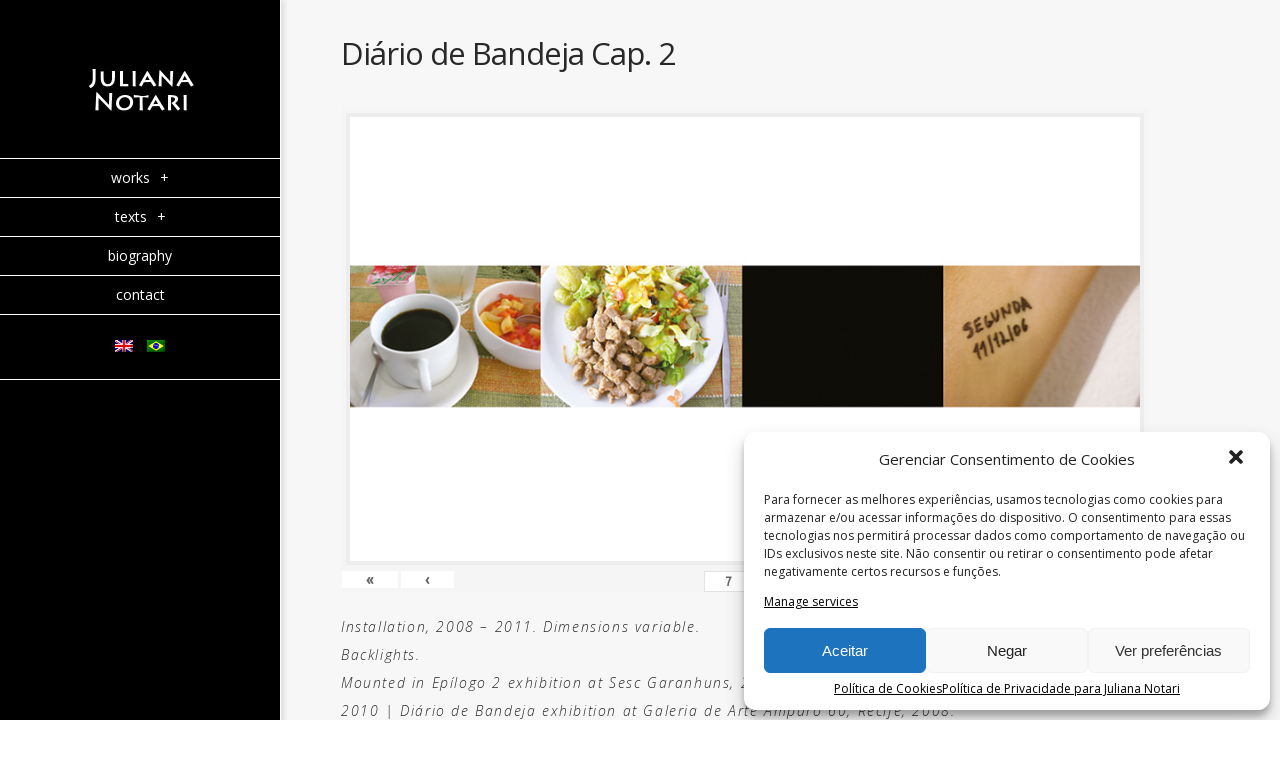

--- FILE ---
content_type: text/html; charset=UTF-8
request_url: https://www.juliananotari.com/en/diario-de-bandeja-cap-2/?page_number_0=7
body_size: 14977
content:
<!DOCTYPE html>
<!--[if IE 6]>
<html id="ie6" lang="en-US">
<![endif]-->
<!--[if IE 7]>
<html id="ie7" lang="en-US">
<![endif]-->
<!--[if IE 8]>
<html id="ie8" lang="en-US">
<![endif]-->
<!--[if !(IE 6) | !(IE 7) | !(IE 8)  ]><!-->
<html lang="en-US">
<!--<![endif]-->
<head>

	
	<meta charset="UTF-8" />
	
			
	
	<link rel="pingback" href="https://www.juliananotari.com/xmlrpc.php" />

	<script type="text/javascript">
		document.documentElement.className = 'js';
	</script>

	<meta name='robots' content='index, follow, max-image-preview:large, max-snippet:-1, max-video-preview:-1' />

	<!-- This site is optimized with the Yoast SEO plugin v18.6 - https://yoast.com/wordpress/plugins/seo/ -->
	<title>Brazilian visual artist Juliana Notari</title>

<link rel="stylesheet" href="https://www.juliananotari.com/wp-content/plugins/sitepress-multilingual-cms/res/css/language-selector.css?v=3.1.5" type="text/css" media="all" />
	<meta name="description" content="Brazilian visual artist Juliana Notari, MAM-RJ, visual artist, art Brazil, Juliana Notari, performer, Museum of Modern Art, MAC, performance art, Pernambuco" />
	<link rel="canonical" href="https://www.juliananotari.com/en/diario-de-bandeja-cap-2/" />
	<meta property="og:locale" content="en_US" />
	<meta property="og:type" content="article" />
	<meta property="og:title" content="Brazilian visual artist Juliana Notari" />
	<meta property="og:description" content="Brazilian visual artist Juliana Notari, MAM-RJ, visual artist, art Brazil, Juliana Notari, performer, Museum of Modern Art, MAC, performance art, Pernambuco" />
	<meta property="og:url" content="https://www.juliananotari.com/en/diario-de-bandeja-cap-2/" />
	<meta property="og:site_name" content="Juliana Notari" />
	<meta property="article:published_time" content="2014-04-29T17:41:02+00:00" />
	<meta property="article:modified_time" content="2023-10-05T09:59:06+00:00" />
	<meta property="og:image" content="https://www.juliananotari.com/wp-content/uploads/2014/01/Diario-de-bandeja-Cap2-04.jpg" />
	<meta property="og:image:width" content="890" />
	<meta property="og:image:height" content="500" />
	<meta property="og:image:type" content="image/jpeg" />
	<meta name="twitter:label1" content="Written by" />
	<meta name="twitter:data1" content="Rulia" />
	<meta name="twitter:label2" content="Est. reading time" />
	<meta name="twitter:data2" content="1 minute" />
	<script type="application/ld+json" class="yoast-schema-graph">{"@context":"https://schema.org","@graph":[{"@type":"WebSite","@id":"https://www.juliananotari.com/#website","url":"https://www.juliananotari.com/","name":"Juliana Notari","description":"Artista plastica - Recife(PE) - Brasil","potentialAction":[{"@type":"SearchAction","target":{"@type":"EntryPoint","urlTemplate":"https://www.juliananotari.com/?s={search_term_string}"},"query-input":"required name=search_term_string"}],"inLanguage":"en-US"},{"@type":"ImageObject","@id":"https://www.juliananotari.com/en/diario-de-bandeja-cap-2/#primaryimage","inLanguage":"en-US","url":"https://www.juliananotari.com/wp-content/uploads/2014/01/Diario-de-bandeja-Cap2-04.jpg","contentUrl":"https://www.juliananotari.com/wp-content/uploads/2014/01/Diario-de-bandeja-Cap2-04.jpg","width":890,"height":500},{"@type":"WebPage","@id":"https://www.juliananotari.com/en/diario-de-bandeja-cap-2/#webpage","url":"https://www.juliananotari.com/en/diario-de-bandeja-cap-2/","name":"Brazilian visual artist Juliana Notari","isPartOf":{"@id":"https://www.juliananotari.com/#website"},"primaryImageOfPage":{"@id":"https://www.juliananotari.com/en/diario-de-bandeja-cap-2/#primaryimage"},"datePublished":"2014-04-29T17:41:02+00:00","dateModified":"2023-10-05T09:59:06+00:00","author":{"@id":"https://www.juliananotari.com/#/schema/person/ec63fddd80c4366ea2f2b1d267afea01"},"description":"Brazilian visual artist Juliana Notari, MAM-RJ, visual artist, art Brazil, Juliana Notari, performer, Museum of Modern Art, MAC, performance art, Pernambuco","breadcrumb":{"@id":"https://www.juliananotari.com/en/diario-de-bandeja-cap-2/#breadcrumb"},"inLanguage":"en-US","potentialAction":[{"@type":"ReadAction","target":["https://www.juliananotari.com/en/diario-de-bandeja-cap-2/"]}]},{"@type":"BreadcrumbList","@id":"https://www.juliananotari.com/en/diario-de-bandeja-cap-2/#breadcrumb","itemListElement":[{"@type":"ListItem","position":1,"name":"Home","item":"https://www.juliananotari.com/"},{"@type":"ListItem","position":2,"name":"Diário de Bandeja Cap. 2"}]},{"@type":"Person","@id":"https://www.juliananotari.com/#/schema/person/ec63fddd80c4366ea2f2b1d267afea01","name":"Rulia","image":{"@type":"ImageObject","@id":"https://www.juliananotari.com/#personlogo","inLanguage":"en-US","url":"https://secure.gravatar.com/avatar/2716f977ef6a0ac52f68a51ac0606dfe?s=96&d=mm&r=g","contentUrl":"https://secure.gravatar.com/avatar/2716f977ef6a0ac52f68a51ac0606dfe?s=96&d=mm&r=g","caption":"Rulia"},"url":"https://www.juliananotari.com/en/author/rulia/"}]}</script>
	<!-- / Yoast SEO plugin. -->


<link rel='dns-prefetch' href='//fonts.googleapis.com' />
<link rel='dns-prefetch' href='//s.w.org' />
<link rel="alternate" type="application/rss+xml" title="Juliana Notari &raquo; Feed" href="https://www.juliananotari.com/en/feed/" />
<link rel="alternate" type="application/rss+xml" title="Juliana Notari &raquo; Comments Feed" href="https://www.juliananotari.com/en/comments/feed/" />
<script type="text/javascript">
window._wpemojiSettings = {"baseUrl":"https:\/\/s.w.org\/images\/core\/emoji\/13.1.0\/72x72\/","ext":".png","svgUrl":"https:\/\/s.w.org\/images\/core\/emoji\/13.1.0\/svg\/","svgExt":".svg","source":{"concatemoji":"https:\/\/www.juliananotari.com\/wp-includes\/js\/wp-emoji-release.min.js?ver=5.9.1"}};
/*! This file is auto-generated */
!function(e,a,t){var n,r,o,i=a.createElement("canvas"),p=i.getContext&&i.getContext("2d");function s(e,t){var a=String.fromCharCode;p.clearRect(0,0,i.width,i.height),p.fillText(a.apply(this,e),0,0);e=i.toDataURL();return p.clearRect(0,0,i.width,i.height),p.fillText(a.apply(this,t),0,0),e===i.toDataURL()}function c(e){var t=a.createElement("script");t.src=e,t.defer=t.type="text/javascript",a.getElementsByTagName("head")[0].appendChild(t)}for(o=Array("flag","emoji"),t.supports={everything:!0,everythingExceptFlag:!0},r=0;r<o.length;r++)t.supports[o[r]]=function(e){if(!p||!p.fillText)return!1;switch(p.textBaseline="top",p.font="600 32px Arial",e){case"flag":return s([127987,65039,8205,9895,65039],[127987,65039,8203,9895,65039])?!1:!s([55356,56826,55356,56819],[55356,56826,8203,55356,56819])&&!s([55356,57332,56128,56423,56128,56418,56128,56421,56128,56430,56128,56423,56128,56447],[55356,57332,8203,56128,56423,8203,56128,56418,8203,56128,56421,8203,56128,56430,8203,56128,56423,8203,56128,56447]);case"emoji":return!s([10084,65039,8205,55357,56613],[10084,65039,8203,55357,56613])}return!1}(o[r]),t.supports.everything=t.supports.everything&&t.supports[o[r]],"flag"!==o[r]&&(t.supports.everythingExceptFlag=t.supports.everythingExceptFlag&&t.supports[o[r]]);t.supports.everythingExceptFlag=t.supports.everythingExceptFlag&&!t.supports.flag,t.DOMReady=!1,t.readyCallback=function(){t.DOMReady=!0},t.supports.everything||(n=function(){t.readyCallback()},a.addEventListener?(a.addEventListener("DOMContentLoaded",n,!1),e.addEventListener("load",n,!1)):(e.attachEvent("onload",n),a.attachEvent("onreadystatechange",function(){"complete"===a.readyState&&t.readyCallback()})),(n=t.source||{}).concatemoji?c(n.concatemoji):n.wpemoji&&n.twemoji&&(c(n.twemoji),c(n.wpemoji)))}(window,document,window._wpemojiSettings);
</script>
<meta content="Origin-child v." name="generator"/>
	<style type="text/css">
		body { color: #; }
		#content-area a { color: #; }
		ul.nav li a { color: # !important; }
		ul.nav > li.current_page_item > a, ul#top-menu > li:hover > a, ul.nav > li.current-cat > a { color: #; }
		h1, h2, h3, h4, h5, h6, h1 a, h2 a, h3 a, h4 a, h5 a, h6 a { color: #; }

		#sidebar a { color:#; }
		.footer-widget { color:# }
		#footer a, ul#bottom-menu li a { color:# }
	</style>

<style type="text/css">
img.wp-smiley,
img.emoji {
	display: inline !important;
	border: none !important;
	box-shadow: none !important;
	height: 1em !important;
	width: 1em !important;
	margin: 0 0.07em !important;
	vertical-align: -0.1em !important;
	background: none !important;
	padding: 0 !important;
}
</style>
	<link rel='stylesheet' id='wp-block-library-css'  href='https://www.juliananotari.com/wp-includes/css/dist/block-library/style.min.css?ver=5.9.1' type='text/css' media='all' />
<style id='global-styles-inline-css' type='text/css'>
body{--wp--preset--color--black: #000000;--wp--preset--color--cyan-bluish-gray: #abb8c3;--wp--preset--color--white: #ffffff;--wp--preset--color--pale-pink: #f78da7;--wp--preset--color--vivid-red: #cf2e2e;--wp--preset--color--luminous-vivid-orange: #ff6900;--wp--preset--color--luminous-vivid-amber: #fcb900;--wp--preset--color--light-green-cyan: #7bdcb5;--wp--preset--color--vivid-green-cyan: #00d084;--wp--preset--color--pale-cyan-blue: #8ed1fc;--wp--preset--color--vivid-cyan-blue: #0693e3;--wp--preset--color--vivid-purple: #9b51e0;--wp--preset--gradient--vivid-cyan-blue-to-vivid-purple: linear-gradient(135deg,rgba(6,147,227,1) 0%,rgb(155,81,224) 100%);--wp--preset--gradient--light-green-cyan-to-vivid-green-cyan: linear-gradient(135deg,rgb(122,220,180) 0%,rgb(0,208,130) 100%);--wp--preset--gradient--luminous-vivid-amber-to-luminous-vivid-orange: linear-gradient(135deg,rgba(252,185,0,1) 0%,rgba(255,105,0,1) 100%);--wp--preset--gradient--luminous-vivid-orange-to-vivid-red: linear-gradient(135deg,rgba(255,105,0,1) 0%,rgb(207,46,46) 100%);--wp--preset--gradient--very-light-gray-to-cyan-bluish-gray: linear-gradient(135deg,rgb(238,238,238) 0%,rgb(169,184,195) 100%);--wp--preset--gradient--cool-to-warm-spectrum: linear-gradient(135deg,rgb(74,234,220) 0%,rgb(151,120,209) 20%,rgb(207,42,186) 40%,rgb(238,44,130) 60%,rgb(251,105,98) 80%,rgb(254,248,76) 100%);--wp--preset--gradient--blush-light-purple: linear-gradient(135deg,rgb(255,206,236) 0%,rgb(152,150,240) 100%);--wp--preset--gradient--blush-bordeaux: linear-gradient(135deg,rgb(254,205,165) 0%,rgb(254,45,45) 50%,rgb(107,0,62) 100%);--wp--preset--gradient--luminous-dusk: linear-gradient(135deg,rgb(255,203,112) 0%,rgb(199,81,192) 50%,rgb(65,88,208) 100%);--wp--preset--gradient--pale-ocean: linear-gradient(135deg,rgb(255,245,203) 0%,rgb(182,227,212) 50%,rgb(51,167,181) 100%);--wp--preset--gradient--electric-grass: linear-gradient(135deg,rgb(202,248,128) 0%,rgb(113,206,126) 100%);--wp--preset--gradient--midnight: linear-gradient(135deg,rgb(2,3,129) 0%,rgb(40,116,252) 100%);--wp--preset--duotone--dark-grayscale: url('#wp-duotone-dark-grayscale');--wp--preset--duotone--grayscale: url('#wp-duotone-grayscale');--wp--preset--duotone--purple-yellow: url('#wp-duotone-purple-yellow');--wp--preset--duotone--blue-red: url('#wp-duotone-blue-red');--wp--preset--duotone--midnight: url('#wp-duotone-midnight');--wp--preset--duotone--magenta-yellow: url('#wp-duotone-magenta-yellow');--wp--preset--duotone--purple-green: url('#wp-duotone-purple-green');--wp--preset--duotone--blue-orange: url('#wp-duotone-blue-orange');--wp--preset--font-size--small: 13px;--wp--preset--font-size--medium: 20px;--wp--preset--font-size--large: 36px;--wp--preset--font-size--x-large: 42px;}.has-black-color{color: var(--wp--preset--color--black) !important;}.has-cyan-bluish-gray-color{color: var(--wp--preset--color--cyan-bluish-gray) !important;}.has-white-color{color: var(--wp--preset--color--white) !important;}.has-pale-pink-color{color: var(--wp--preset--color--pale-pink) !important;}.has-vivid-red-color{color: var(--wp--preset--color--vivid-red) !important;}.has-luminous-vivid-orange-color{color: var(--wp--preset--color--luminous-vivid-orange) !important;}.has-luminous-vivid-amber-color{color: var(--wp--preset--color--luminous-vivid-amber) !important;}.has-light-green-cyan-color{color: var(--wp--preset--color--light-green-cyan) !important;}.has-vivid-green-cyan-color{color: var(--wp--preset--color--vivid-green-cyan) !important;}.has-pale-cyan-blue-color{color: var(--wp--preset--color--pale-cyan-blue) !important;}.has-vivid-cyan-blue-color{color: var(--wp--preset--color--vivid-cyan-blue) !important;}.has-vivid-purple-color{color: var(--wp--preset--color--vivid-purple) !important;}.has-black-background-color{background-color: var(--wp--preset--color--black) !important;}.has-cyan-bluish-gray-background-color{background-color: var(--wp--preset--color--cyan-bluish-gray) !important;}.has-white-background-color{background-color: var(--wp--preset--color--white) !important;}.has-pale-pink-background-color{background-color: var(--wp--preset--color--pale-pink) !important;}.has-vivid-red-background-color{background-color: var(--wp--preset--color--vivid-red) !important;}.has-luminous-vivid-orange-background-color{background-color: var(--wp--preset--color--luminous-vivid-orange) !important;}.has-luminous-vivid-amber-background-color{background-color: var(--wp--preset--color--luminous-vivid-amber) !important;}.has-light-green-cyan-background-color{background-color: var(--wp--preset--color--light-green-cyan) !important;}.has-vivid-green-cyan-background-color{background-color: var(--wp--preset--color--vivid-green-cyan) !important;}.has-pale-cyan-blue-background-color{background-color: var(--wp--preset--color--pale-cyan-blue) !important;}.has-vivid-cyan-blue-background-color{background-color: var(--wp--preset--color--vivid-cyan-blue) !important;}.has-vivid-purple-background-color{background-color: var(--wp--preset--color--vivid-purple) !important;}.has-black-border-color{border-color: var(--wp--preset--color--black) !important;}.has-cyan-bluish-gray-border-color{border-color: var(--wp--preset--color--cyan-bluish-gray) !important;}.has-white-border-color{border-color: var(--wp--preset--color--white) !important;}.has-pale-pink-border-color{border-color: var(--wp--preset--color--pale-pink) !important;}.has-vivid-red-border-color{border-color: var(--wp--preset--color--vivid-red) !important;}.has-luminous-vivid-orange-border-color{border-color: var(--wp--preset--color--luminous-vivid-orange) !important;}.has-luminous-vivid-amber-border-color{border-color: var(--wp--preset--color--luminous-vivid-amber) !important;}.has-light-green-cyan-border-color{border-color: var(--wp--preset--color--light-green-cyan) !important;}.has-vivid-green-cyan-border-color{border-color: var(--wp--preset--color--vivid-green-cyan) !important;}.has-pale-cyan-blue-border-color{border-color: var(--wp--preset--color--pale-cyan-blue) !important;}.has-vivid-cyan-blue-border-color{border-color: var(--wp--preset--color--vivid-cyan-blue) !important;}.has-vivid-purple-border-color{border-color: var(--wp--preset--color--vivid-purple) !important;}.has-vivid-cyan-blue-to-vivid-purple-gradient-background{background: var(--wp--preset--gradient--vivid-cyan-blue-to-vivid-purple) !important;}.has-light-green-cyan-to-vivid-green-cyan-gradient-background{background: var(--wp--preset--gradient--light-green-cyan-to-vivid-green-cyan) !important;}.has-luminous-vivid-amber-to-luminous-vivid-orange-gradient-background{background: var(--wp--preset--gradient--luminous-vivid-amber-to-luminous-vivid-orange) !important;}.has-luminous-vivid-orange-to-vivid-red-gradient-background{background: var(--wp--preset--gradient--luminous-vivid-orange-to-vivid-red) !important;}.has-very-light-gray-to-cyan-bluish-gray-gradient-background{background: var(--wp--preset--gradient--very-light-gray-to-cyan-bluish-gray) !important;}.has-cool-to-warm-spectrum-gradient-background{background: var(--wp--preset--gradient--cool-to-warm-spectrum) !important;}.has-blush-light-purple-gradient-background{background: var(--wp--preset--gradient--blush-light-purple) !important;}.has-blush-bordeaux-gradient-background{background: var(--wp--preset--gradient--blush-bordeaux) !important;}.has-luminous-dusk-gradient-background{background: var(--wp--preset--gradient--luminous-dusk) !important;}.has-pale-ocean-gradient-background{background: var(--wp--preset--gradient--pale-ocean) !important;}.has-electric-grass-gradient-background{background: var(--wp--preset--gradient--electric-grass) !important;}.has-midnight-gradient-background{background: var(--wp--preset--gradient--midnight) !important;}.has-small-font-size{font-size: var(--wp--preset--font-size--small) !important;}.has-medium-font-size{font-size: var(--wp--preset--font-size--medium) !important;}.has-large-font-size{font-size: var(--wp--preset--font-size--large) !important;}.has-x-large-font-size{font-size: var(--wp--preset--font-size--x-large) !important;}
</style>
<link rel='stylesheet' id='bwg_fonts-css'  href='https://www.juliananotari.com/wp-content/plugins/photo-gallery/css/bwg-fonts/fonts.css?ver=0.0.1' type='text/css' media='all' />
<link rel='stylesheet' id='sumoselect-css'  href='https://www.juliananotari.com/wp-content/plugins/photo-gallery/css/sumoselect.min.css?ver=3.3.24' type='text/css' media='all' />
<link rel='stylesheet' id='mCustomScrollbar-css'  href='https://www.juliananotari.com/wp-content/plugins/photo-gallery/css/jquery.mCustomScrollbar.min.css?ver=3.1.5' type='text/css' media='all' />
<link rel='stylesheet' id='bwg_googlefonts-css'  href='https://fonts.googleapis.com/css?family=Ubuntu&#038;subset=greek,latin,greek-ext,vietnamese,cyrillic-ext,latin-ext,cyrillic' type='text/css' media='all' />
<link rel='stylesheet' id='bwg_frontend-css'  href='https://www.juliananotari.com/wp-content/plugins/photo-gallery/css/styles.min.css?ver=1.6.3' type='text/css' media='all' />
<link rel='stylesheet' id='cmplz-general-css'  href='https://www.juliananotari.com/wp-content/plugins/complianz-gdpr/assets/css/cookieblocker.min.css?ver=6.1.6.1' type='text/css' media='all' />
<link rel='stylesheet' id='origin-fonts-css'  href='https://fonts.googleapis.com/css?family=Open+Sans:300italic,700italic,800italic,400,300,700,800&#038;subset=latin,latin-ext' type='text/css' media='all' />
<link rel='stylesheet' id='origin-style-css'  href='https://www.juliananotari.com/wp-content/themes/Origin-child/style.css?ver=5.9.1' type='text/css' media='all' />
<link rel='stylesheet' id='et-shortcodes-css-css'  href='https://www.juliananotari.com/wp-content/themes/Origin/epanel/shortcodes/css/shortcodes.css?ver=3.0' type='text/css' media='all' />
<link rel='stylesheet' id='et-shortcodes-responsive-css-css'  href='https://www.juliananotari.com/wp-content/themes/Origin/epanel/shortcodes/css/shortcodes_responsive.css?ver=3.0' type='text/css' media='all' />
<link rel='stylesheet' id='fancybox-css'  href='https://www.juliananotari.com/wp-content/themes/Origin/epanel/page_templates/js/fancybox/jquery.fancybox-1.3.4.css?ver=1.3.4' type='text/css' media='screen' />
<link rel='stylesheet' id='et_page_templates-css'  href='https://www.juliananotari.com/wp-content/themes/Origin/epanel/page_templates/page_templates.css?ver=1.8' type='text/css' media='screen' />
<script type='text/javascript' src='https://www.juliananotari.com/wp-includes/js/jquery/jquery.min.js?ver=3.6.0' id='jquery-core-js'></script>
<script type='text/javascript' src='https://www.juliananotari.com/wp-includes/js/jquery/jquery-migrate.min.js?ver=3.3.2' id='jquery-migrate-js'></script>
<script type='text/javascript' src='https://www.juliananotari.com/wp-content/plugins/photo-gallery/js/jquery.sumoselect.min.js?ver=3.3.24' id='sumoselect-js'></script>
<script type='text/javascript' src='https://www.juliananotari.com/wp-content/plugins/photo-gallery/js/jquery.mobile.min.js?ver=1.4.5' id='jquery-mobile-js'></script>
<script type='text/javascript' src='https://www.juliananotari.com/wp-content/plugins/photo-gallery/js/jquery.mCustomScrollbar.concat.min.js?ver=3.1.5' id='mCustomScrollbar-js'></script>
<script type='text/javascript' src='https://www.juliananotari.com/wp-content/plugins/photo-gallery/js/jquery.fullscreen.min.js?ver=0.6.0' id='jquery-fullscreen-js'></script>
<script type='text/javascript' id='bwg_frontend-js-extra'>
/* <![CDATA[ */
var bwg_objectsL10n = {"bwg_field_required":"field is required.","bwg_mail_validation":"This is not a valid email address.","bwg_search_result":"There are no images matching your search.","bwg_select_tag":"Select Tag","bwg_order_by":"Order By","bwg_search":"Search","bwg_show_ecommerce":"Show Ecommerce","bwg_hide_ecommerce":"Hide Ecommerce","bwg_show_comments":"Show Comments","bwg_hide_comments":"Hide Comments","bwg_restore":"Restore","bwg_maximize":"Maximize","bwg_fullscreen":"Fullscreen","bwg_exit_fullscreen":"Exit Fullscreen","bwg_search_tag":"SEARCH...","bwg_tag_no_match":"No tags found","bwg_all_tags_selected":"All tags selected","bwg_tags_selected":"tags selected","play":"Play","pause":"Pause","is_pro":"","bwg_play":"Play","bwg_pause":"Pause","bwg_hide_info":"Hide info","bwg_show_info":"Show info","bwg_hide_rating":"Hide rating","bwg_show_rating":"Show rating","ok":"Ok","cancel":"Cancel","select_all":"Select all","lazy_load":"0","lazy_loader":"https:\/\/www.juliananotari.com\/wp-content\/plugins\/photo-gallery\/images\/ajax_loader.png","front_ajax":"0","bwg_tag_see_all":"see all tags","bwg_tag_see_less":"see less tags"};
/* ]]> */
</script>
<script type='text/javascript' src='https://www.juliananotari.com/wp-content/plugins/photo-gallery/js/scripts.min.js?ver=1.6.3' id='bwg_frontend-js'></script>
<link rel="https://api.w.org/" href="https://www.juliananotari.com/wp-json/" /><link rel="alternate" type="application/json" href="https://www.juliananotari.com/wp-json/wp/v2/posts/1085" /><link rel="EditURI" type="application/rsd+xml" title="RSD" href="https://www.juliananotari.com/xmlrpc.php?rsd" />
<link rel="wlwmanifest" type="application/wlwmanifest+xml" href="https://www.juliananotari.com/wp-includes/wlwmanifest.xml" /> 
<meta name="generator" content="WordPress 5.9.1" />
<link rel='shortlink' href='https://www.juliananotari.com/?p=1085' />
<link rel="alternate" type="application/json+oembed" href="https://www.juliananotari.com/wp-json/oembed/1.0/embed?url=https%3A%2F%2Fwww.juliananotari.com%2Fen%2Fdiario-de-bandeja-cap-2%2F" />
<link rel="alternate" type="text/xml+oembed" href="https://www.juliananotari.com/wp-json/oembed/1.0/embed?url=https%3A%2F%2Fwww.juliananotari.com%2Fen%2Fdiario-de-bandeja-cap-2%2F&#038;format=xml" />
<meta name="generator" content="WPML ver:3.1.5 stt:1,44;0" />
<link rel="alternate" hreflang="pt-BR" href="https://www.juliananotari.com/diario-de-bandeja-cap2/" />
<link rel="alternate" hreflang="en-US" href="https://www.juliananotari.com/en/diario-de-bandeja-cap-2/" />
<style>.cmplz-hidden{display:none!important;}</style>
<style type="text/css">#lang_sel_list a.lang_sel_sel, #lang_sel_list a.lang_sel_sel:visited{color:#444444;}#lang_sel_list a:hover, #lang_sel_list a.lang_sel_sel:hover{color:#000000;}#lang_sel_list a.lang_sel_sel, #lang_sel_list a.lang_sel_sel:visited{background-color:#FFFFFF;}#lang_sel_list a.lang_sel_sel:hover{background-color:#FFFFFF;}#lang_sel_list ul a.lang_sel_other, #lang_sel_list ul a.lang_sel_other:visited{color:#444444;}#lang_sel_list ul a.lang_sel_other:hover{color:#000000;}#lang_sel_list ul a.lang_sel_other, #lang_sel li ul a:link, #lang_sel_list ul a.lang_sel_other:visited{background-color:#FFFFFF;}#lang_sel_list ul a.lang_sel_other:hover{background-color:#FFFFFF;}#lang_sel_list a, #lang_sel_list a:visited{border-color:#ffffff;} #lang_sel_list  ul{border-top:1px solid #ffffff;}</style>

<style type="text/css">																																																																											#lang_sel_list ul {
    border-top: none;
}		


#lang_sel_list {
    height: 16px;
    width: 70px;
    float: left;
    margin-top: 5px;
}																								

.widgettitle {
    display: none;
}																																																							
</style>		<style>
			#info-bg, #main-wrap:before { background: #000000; }
			#top-menu a:hover .link_text, .current-menu-item > a, #top-menu .current-menu-item > a:hover, #top-menu .current-menu-item > a:hover .link_bg, .et_active_dropdown > li a, #top-menu .et_clicked, #mobile-nav { color: #000000; }

			@media only screen and (max-width: 1023px){
				#info-area { background: #000000; }
			}

			.widget, #top-menu a, #mobile-nav, #info-area, #info-bg, #top-menu { border-color: #ffffff; }

			.current-menu-item > a, .et_active_dropdown > li a, #top-menu .et_clicked, #mobile-nav, #top-menu a:hover .link_bg, #top-menu .current-menu-item > a:hover, #top-menu .current-menu-item > a:hover .link_bg { background: #bababa; }

			#top-menu ul ul a:hover .link_bg { background: #ffffff; }

			#sidebar, #sidebar h4 { color: #ffffff; }

			#sidebar a, #top-menu li a { color: #ffffff; }

				</style>
	<link rel="shortcut icon" href="https://www.juliananotari.com/wp-content/uploads/2022/05/Favicon.jpg" /><meta name="viewport" content="width=device-width, initial-scale=1.0, maximum-scale=1.0, user-scalable=0" /><style type="text/css" id="custom-background-css">
body.custom-background { background-color: #ffffff; }
</style>
	<style type="text/css" id="et-custom-css">
a.smallorange, a.bigorange a.smallorange, a.bigorange { color: #fff !important; background: #282828 !important; border:none; box-shadow:none; border-radius:0px;}
	a.smallorange:hover, a.bigorange:hover { color: #282828 !important; background: #fff !important; border-color:#282828 !important; border:1px !importnant;}
	
	
	a.smallorange, a.smallorange:hover {
    min-width: 200px;
    text-align: center;
}
</style>
	<!--[if lt IE 9]>
		<script src="https://www.juliananotari.com/wp-content/themes/Origin/js/html5.js" type="text/javascript"></script>
		<script src="https://www.juliananotari.com/wp-content/themes/Origin/js/respond.min.js" type="text/javascript"></script>
	<![endif]-->



</head>
<body data-rsssl=1 data-cmplz=2 class="post-template-default single single-post postid-1085 single-format-standard custom-background chrome et_includes_sidebar">
	<div id="main-wrap" class="clearfix">
		
		<div id="info-bg"></div>

		<div id="info-area">
			<div id="logo-area">
								<a href="https://www.juliananotari.com/en/"><img src="https://www.juliananotari.com/wp-content/uploads/2022/02/logo_old.png" alt="Juliana Notari" id="logo"/></a>
			</div> <!-- #logo-area -->

			
			<span id="mobile-nav">Navigation Menu<span>+</span></span>

			<nav id="top-menu">
				<ul id="menu-home-anglais0" class="nav et_disable_top_tier"><li id="menu-item-921" class="menu-item menu-item-type-custom menu-item-object-custom menu-item-has-children menu-item-921"><a href="http://90plan.ovh.net/~boutdefit/rulia/">works</a>
<ul class="sub-menu">
	<li id="menu-item-1982" class="menu-item menu-item-type-custom menu-item-object-custom menu-item-has-children menu-item-1982"><a href="#">Intervention</a>
	<ul class="sub-menu">
		<li id="menu-item-1976" class="menu-item menu-item-type-post_type menu-item-object-post menu-item-1976"><a href="https://www.juliananotari.com/en/diva-intervention/">Diva</a></li>
		<li id="menu-item-942" class="menu-item menu-item-type-custom menu-item-object-custom menu-item-942"><a href="https://www.juliananotari.com/en/?p=1095">Spalt-me[photograpy]</a></li>
	</ul>
</li>
	<li id="menu-item-922" class="menu-item menu-item-type-custom menu-item-object-custom menu-item-has-children menu-item-922"><a href="#">performance</a>
	<ul class="sub-menu">
		<li id="menu-item-2382" class="menu-item menu-item-type-post_type menu-item-object-post menu-item-2382"><a href="https://www.juliananotari.com/en/symbebekospiral/">Symbebekospiral</a></li>
		<li id="menu-item-923" class="menu-item menu-item-type-custom menu-item-object-custom menu-item-923"><a href="https://www.juliananotari.com/en/?p=1066">Symbebekos</a></li>
		<li id="menu-item-925" class="menu-item menu-item-type-custom menu-item-object-custom menu-item-925"><a href="https://www.juliananotari.com/en/?p=1070">Dra. Diva</a></li>
		<li id="menu-item-926" class="menu-item menu-item-type-custom menu-item-object-custom menu-item-926"><a href="https://www.juliananotari.com/en/?p=1068">Janta</a></li>
		<li id="menu-item-927" class="menu-item menu-item-type-custom menu-item-object-custom menu-item-927"><a href="https://www.juliananotari.com/en/?p=1072">Desmantelo</a></li>
		<li id="menu-item-928" class="menu-item menu-item-type-custom menu-item-object-custom menu-item-928"><a href="https://www.juliananotari.com/en/?p=1063">Spalt-me</a></li>
		<li id="menu-item-929" class="menu-item menu-item-type-custom menu-item-object-custom menu-item-929"><a href="https://www.juliananotari.com/en/?p=1076">Aslude</a></li>
	</ul>
</li>
	<li id="menu-item-1533" class="menu-item menu-item-type-custom menu-item-object-custom menu-item-has-children menu-item-1533"><a href="#">video performance</a>
	<ul class="sub-menu">
		<li id="menu-item-2072" class="menu-item menu-item-type-custom menu-item-object-custom menu-item-2072"><a href="https://www.juliananotari.com/en/amuamas/">Amuamas</a></li>
		<li id="menu-item-1534" class="menu-item menu-item-type-custom menu-item-object-custom menu-item-1534"><a href="https://www.juliananotari.com/?p=1438">Mimoso</a></li>
		<li id="menu-item-1535" class="menu-item menu-item-type-custom menu-item-object-custom menu-item-1535"><a href="https://www.juliananotari.com/?p=1448">Soledad</a></li>
		<li id="menu-item-924" class="menu-item menu-item-type-custom menu-item-object-custom menu-item-924"><a href="https://www.juliananotari.com/en/?p=1074">Diário de Bandeja Cap. 3</a></li>
	</ul>
</li>
	<li id="menu-item-930" class="menu-item menu-item-type-custom menu-item-object-custom menu-item-has-children menu-item-930"><a href="#">installation</a>
	<ul class="sub-menu">
		<li id="menu-item-931" class="menu-item menu-item-type-custom menu-item-object-custom menu-item-931"><a href="https://www.juliananotari.com/en/?p=1082">Diário de Bandeja Cap. 1</a></li>
		<li id="menu-item-932" class="menu-item menu-item-type-custom menu-item-object-custom menu-item-932"><a href="https://www.juliananotari.com/en/?p=1085">Diário de Bandeja Cap. 2</a></li>
		<li id="menu-item-933" class="menu-item menu-item-type-custom menu-item-object-custom menu-item-933"><a href="https://www.juliananotari.com/en/?p=1088">Diário de Bandeja Cap. 4</a></li>
	</ul>
</li>
	<li id="menu-item-1431" class="menu-item menu-item-type-custom menu-item-object-custom menu-item-has-children menu-item-1431"><a href="#">videoinstallation</a>
	<ul class="sub-menu">
		<li id="menu-item-1536" class="menu-item menu-item-type-custom menu-item-object-custom menu-item-1536"><a href="https://www.juliananotari.com/?p=1442">Muda</a></li>
		<li id="menu-item-934" class="menu-item menu-item-type-custom menu-item-object-custom menu-item-934"><a href="https://www.juliananotari.com/en/?p=1080">Redentorno</a></li>
		<li id="menu-item-935" class="menu-item menu-item-type-custom menu-item-object-custom menu-item-935"><a href="https://www.juliananotari.com/en/?p=1078">Verstehen</a></li>
		<li id="menu-item-936" class="menu-item menu-item-type-custom menu-item-object-custom menu-item-936"><a href="https://www.juliananotari.com/en/?p=1091">Assinalações</a></li>
	</ul>
</li>
	<li id="menu-item-937" class="menu-item menu-item-type-custom menu-item-object-custom menu-item-has-children menu-item-937"><a href="#">video</a>
	<ul class="sub-menu">
		<li id="menu-item-939" class="menu-item menu-item-type-custom menu-item-object-custom menu-item-939"><a href="https://www.juliananotari.com/en/?p=1170">Vertigem</a></li>
		<li id="menu-item-1291" class="menu-item menu-item-type-custom menu-item-object-custom menu-item-1291"><a href="https://www.juliananotari.com/?p=1251">Ohcapsed</a></li>
		<li id="menu-item-938" class="menu-item menu-item-type-custom menu-item-object-custom menu-item-938"><a href="https://www.juliananotari.com/en/?p=1093">Innerensteren</a></li>
	</ul>
</li>
	<li id="menu-item-941" class="menu-item menu-item-type-custom menu-item-object-custom menu-item-has-children menu-item-941"><a href="#">photography</a>
	<ul class="sub-menu">
		<li id="menu-item-1537" class="menu-item menu-item-type-custom menu-item-object-custom menu-item-1537"><a href="https://www.juliananotari.com/?p=1454">Sorterro</a></li>
	</ul>
</li>
	<li id="menu-item-943" class="menu-item menu-item-type-custom menu-item-object-custom menu-item-has-children menu-item-943"><a href="#">object</a>
	<ul class="sub-menu">
		<li id="menu-item-1433" class="menu-item menu-item-type-custom menu-item-object-custom menu-item-1433"><a href="https://www.juliananotari.com/?p=1425">Innerensteren</a></li>
		<li id="menu-item-944" class="menu-item menu-item-type-custom menu-item-object-custom menu-item-944"><a href="https://www.juliananotari.com/en/?p=1174">Untitled (1)</a></li>
		<li id="menu-item-945" class="menu-item menu-item-type-custom menu-item-object-custom menu-item-945"><a href="https://www.juliananotari.com/en/?p=966">I don\&#8217;t know</a></li>
		<li id="menu-item-946" class="menu-item menu-item-type-custom menu-item-object-custom menu-item-946"><a href="https://www.juliananotari.com/en/?p=964">Untitled (2)</a></li>
		<li id="menu-item-947" class="menu-item menu-item-type-custom menu-item-object-custom menu-item-947"><a href="https://www.juliananotari.com/en/?p=916">Untitled (3)</a></li>
	</ul>
</li>
	<li id="menu-item-948" class="menu-item menu-item-type-custom menu-item-object-custom menu-item-has-children menu-item-948"><a href="#">table / drawing</a>
	<ul class="sub-menu">
		<li id="menu-item-949" class="menu-item menu-item-type-custom menu-item-object-custom menu-item-949"><a href="https://www.juliananotari.com/en/?p=1103">Ferida da bienal</a></li>
		<li id="menu-item-950" class="menu-item menu-item-type-custom menu-item-object-custom menu-item-950"><a href="https://www.juliananotari.com/en/?p=1109">Eu não vou carregar essa cruz</a></li>
		<li id="menu-item-951" class="menu-item menu-item-type-custom menu-item-object-custom menu-item-951"><a href="https://www.juliananotari.com/en/?p=1111">Esqueci meu tamanco no quintal</a></li>
		<li id="menu-item-952" class="menu-item menu-item-type-custom menu-item-object-custom menu-item-952"><a href="https://www.juliananotari.com/en/?p=1107">Eu te amo mas tu não me amas</a></li>
		<li id="menu-item-953" class="menu-item menu-item-type-custom menu-item-object-custom menu-item-953"><a href="https://www.juliananotari.com/en/?p=1100">Foi na fazenda</a></li>
	</ul>
</li>
</ul>
</li>
<li id="menu-item-975" class="menu-item menu-item-type-custom menu-item-object-custom menu-item-has-children menu-item-975"><a href="#">texts</a>
<ul class="sub-menu">
	<li id="menu-item-2381" class="menu-item menu-item-type-post_type menu-item-object-post menu-item-2381"><a href="https://www.juliananotari.com/en/a-tense-yet-delicate-and-careful-walk/">Symbebekospiral by Clarissa Diniz</a></li>
	<li id="menu-item-1586" class="menu-item menu-item-type-custom menu-item-object-custom menu-item-1586"><a href="https://www.juliananotari.com/?p=1556">Mimoso &#038; Soledad by Clarissa Diniz</a></li>
	<li id="menu-item-1587" class="menu-item menu-item-type-custom menu-item-object-custom menu-item-1587"><a href="https://www.juliananotari.com/?p=1564">Sorterro by Juliana Notari</a></li>
	<li id="menu-item-954" class="menu-item menu-item-type-custom menu-item-object-custom menu-item-954"><a href="https://www.juliananotari.com/en/?p=1131">Introduction / book &#8211; Clarissa Diniz</a></li>
	<li id="menu-item-955" class="menu-item menu-item-type-custom menu-item-object-custom menu-item-955"><a href="https://www.juliananotari.com/en/?p=1113">Diário de Bandeja by Clarissa Diniz</a></li>
	<li id="menu-item-956" class="menu-item menu-item-type-custom menu-item-object-custom menu-item-956"><a href="https://www.juliananotari.com/en/?p=1119">Redentorno by Kleber Mendonça Filho</a></li>
	<li id="menu-item-957" class="menu-item menu-item-type-custom menu-item-object-custom menu-item-957"><a href="https://www.juliananotari.com/en/?p=1127">Redentorno by  Maria do Carmo Nino</a></li>
	<li id="menu-item-958" class="menu-item menu-item-type-custom menu-item-object-custom menu-item-958"><a href="https://www.juliananotari.com/en/?p=984">Spalt-me by Ricardo Resende</a></li>
	<li id="menu-item-959" class="menu-item menu-item-type-custom menu-item-object-custom menu-item-959"><a href="https://www.juliananotari.com/en/?p=1125">Verstehen by Guto Melo</a></li>
	<li id="menu-item-960" class="menu-item menu-item-type-custom menu-item-object-custom menu-item-960"><a href="https://www.juliananotari.com/en/?p=1123">Symbebekos by Juliana Notari</a></li>
	<li id="menu-item-961" class="menu-item menu-item-type-custom menu-item-object-custom menu-item-961"><a href="https://www.juliananotari.com/en/?p=1052">Works in general by Carlos Lopes</a></li>
</ul>
</li>
<li id="menu-item-1201" class="menu-item menu-item-type-post_type menu-item-object-page menu-item-1201"><a href="https://www.juliananotari.com/en/biography/">biography</a></li>
<li id="menu-item-980" class="menu-item menu-item-type-post_type menu-item-object-page menu-item-980"><a href="https://www.juliananotari.com/en/contact/">contact</a></li>
</ul>			</nav>

				<div id="sidebar">
		<div id="text-3" class="widget widget_text"><h4 class="widgettitle"> </h4>			<div class="textwidget"><a style="margin-right: 10px;" href="https://www.juliananotari.com/en">
<img class="iclflag" title="English" alt="enr" src="https://www.juliananotari.com/wp-content/plugins/sitepress-multilingual-cms/res/flags/en.png"></a>


<a  href="https://www.juliananotari.com">
<img class="iclflag" title="Português" alt="pt-br" src="https://www.juliananotari.com/wp-content/plugins/sitepress-multilingual-cms/res/flags/pt-br.png"></a>

</div>
		</div> <!-- end .widget -->	</div> <!-- end #sidebar -->
		</div> <!-- #info-area -->

		<div id="main">
			<div id="wrapper">

<div id="main-content" class="et-no-big-image">

	
	<article id="post-1085" class="entry-content clearfix post-1085 post type-post status-publish format-standard has-post-thumbnail hentry">
		<div class="main-title">
			<h1>Diário de Bandeja Cap. 2</h1>
				</div> <!-- .main-title -->

	
		<style id="bwg-style-0">      #bwg_container1_0 #bwg_container2_0 .image_browser_images_conteiner_0 * {        -moz-box-sizing: border-box;        box-sizing: border-box;      }      #bwg_container1_0 #bwg_container2_0 .image_browser_images_conteiner_0{		background-color: rgba(245, 245, 245, 0.90);		text-align: center;		width: 100%;		border-style: none;		border-width: 2px;		border-color: #F7F7F7;		padding: 4px;		border-radius: 0;		position:relative;      }      #bwg_container1_0 #bwg_container2_0 .image_browser_images_0 {		display: inline-block;		-moz-box-sizing: border-box;		box-sizing: border-box;		font-size: 0;		text-align: center;		max-width: 100%;		width: 100%;      }      #bwg_container1_0 #bwg_container2_0 .image_browser_image_buttons_conteiner_0 {		text-align: center;      }      #bwg_container1_0 #bwg_container2_0 .image_browser_image_buttons_0 {		display: inline-block;		width:100%;      }      #bwg_container1_0 #bwg_container2_0 .bwg_image_browser_image_0 {        background-color: rgba(235, 235, 235, 0.80);		text-align: center;		display: inline-block;		vertical-align: middle;		margin: 2px auto;		padding: 4px;		border-radius: 0;		border: 1px none #F5F5F5;		box-shadow: ;		max-width: 800px;		width: 100%;		/*z-index: 100;*/		position: relative;      }      #bwg_container1_0 #bwg_container2_0 .bwg_image_alt_0{		display: table;		width: 100%;		font-size: 15px;		font-family: Ubuntu;		color: #000000;		text-align:center;		padding-left: 8px;        word-break: break-word;      }      #bwg_container1_0 #bwg_container2_0 .bwg_image_browser_img_0 {        padding: 0 !important;		max-width: 100% !important;		height: inherit !important;		width: 100%;      }      @media only screen and (max-width : 320px) {		#bwg_container1_0 #bwg_container2_0 .displaying-num_0 {		  display: none;		}		#bwg_container1_0 #bwg_container2_0 .bwg_image_alt_0 {		  font-size: 10px !important;		}		#bwg_container1_0 #bwg_container2_0 .bwg_watermark_text_0,		#bwg_container1_0 #bwg_container2_0 .bwg_watermark_text_0:hover {		  font-size: 10px !important;		  text-decoration: none;		  margin: 4px;		  font-family: Arial;		  color: ##FFFFFF !important;		  opacity: 0.30;		  text-decoration: none;		  position: relative;		  z-index: 10141;		}		#bwg_container1_0 #bwg_container2_0 .bwg_image_browser_image_description_0 {		  color: #000000;		  display: table;		  width: 100%;		  text-align: left;		  font-size: 8px !important;		  font-family: Ubuntu;		  padding: 8px 8px 8px 8px;		  /*word-break: break-all;*/		  border-style: none;		  background-color: #EBEBEB;		  border-radius: 0;		  border-width: 1px;		}		#bwg_container1_0 #bwg_container2_0 .tablenav-pages_0 a {		  font-size: 10px !important;		}      }      #bwg_container1_0 #bwg_container2_0 .bwg_image_browser_image_desp_0 {				display: table;				clear: both;				text-align: center;        padding: 0px 5px 0px 5px;				width: 100%;      }      #bwg_container1_0 #bwg_container2_0 .bwg_image_browser_image_description_0 {        color: #000000;		display: table;		width: 100%;		text-align: left;		font-size: 15px;		font-family: Ubuntu;		padding: 8px 8px 8px 8px;		word-break: break-word;		border-style: none;		background-color: #EBEBEB;		border-radius: 0;		border-width: 1px;      }      #bwg_container1_0 #bwg_container2_0 .bwg_image_browser_image_alt_0 {      	display:table;        clear: both;        text-align: center;        padding: 8px;        width: 100%;      }      /*watermark*/      #bwg_container1_0 #bwg_container2_0 .bwg_watermark_text_0,      #bwg_container1_0 #bwg_container2_0 .bwg_watermark_text_0:hover {        text-decoration: none;        margin: 4px;        font-size: 20px;        font-family: Arial;        color: ##FFFFFF !important;        opacity: 0.30;        position: relative;        z-index: 10141;      }      #bwg_container1_0 #bwg_container2_0 .bwg_image_browser_image_contain_0{        position: absolute;        text-align: center;        vertical-align: middle;        width: 100%;        height: 100%;        cursor: pointer;      }      #bwg_container1_0 #bwg_container2_0 .bwg_image_browser_watermark_contain_0{        display: table;        vertical-align: middle;        width: 100%;        height: 100%;      }	       #bwg_container1_0 #bwg_container2_0 .bwg_image_browser_watermark_cont_0{        display: table-cell;        text-align: ;        position: relative;        vertical-align: ;      }      #bwg_container1_0 #bwg_container2_0 .bwg_image_browser_watermark_0{		display: inline-block;		overflow: hidden;		position: relative;		vertical-align: middle;		z-index: 10140;		width: 90px;		max-width: 11.25%;		margin: 10px 10px 10px 10px ;      }      #bwg_container1_0 #bwg_container2_0 .bwg_image_browser_watermark_text_0{        display: inline-block;		overflow: hidden;		position: relative;		vertical-align: middle;		z-index: 10140;		margin: 10px 10px 10px 10px;      }      #bwg_container1_0 #bwg_container2_0 .bwg_image_browser_watermark_img_0{        max-width: 100%;        opacity: 0.30;        position: relative;        z-index: 10141;      }      #bwg_container1_0 #bwg_container2_0 .bwg_none_selectable {        -webkit-touch-callout: none;        -webkit-user-select: none;        -khtml-user-select: none;        -moz-user-select: none;        -ms-user-select: none;        user-select: none;       ecoration: none;    }    #bwg_container1_0 #bwg_container2_0 .bwg_gal_title_0 {      background-color: rgba(0, 0, 0, 0);      color: #323A45;      display: block;      font-family: Ubuntu;      font-size: 16px;      font-weight: bold;      padding: 2px;      text-shadow: 0px 0px 0px #888888;      text-align: center;    }    </style>    <div id="bwg_container1_0"         class="bwg_container bwg_thumbnail bwg_image_browser"         data-right-click-protection="0"         data-bwg="0"         data-gallery-type="image_browser"         data-current-url="https://www.juliananotari.com/en/diario-de-bandeja-cap-2/?page_number_0=7"         data-lightbox-url="https://www.juliananotari.com/wp-admin/admin-ajax.php?action=GalleryBox&#038;current_view=0&#038;gallery_id=20&#038;tag=0&#038;theme_id=1&#038;shortcode_id=55&#038;sort_by=order&#038;order_by=asc&#038;current_url=https%3A%2F%2Fwww.juliananotari.com%2Fen%2Fdiario-de-bandeja-cap-2%2F%3Fpage_number_0%3D7"         data-gallery-id="20"         data-popup-width="800"         data-popup-height="500"         data-is-album="gallery"         data-buttons-position="bottom">      <div id="bwg_container2_0">             <div id="ajax_loading_0" class="bwg_loading_div_1">      <div class="bwg_loading_div_2">        <div class="bwg_loading_div_3">          <div id="loading_div_0" class="bwg_spider_ajax_loading">          </div>        </div>      </div>    </div>            <form id="gal_front_form_0"              class="bwg-hidden"              method="post"              action="#"              data-current="0"              data-shortcode-id="55"              data-gallery-type="image_browser"              data-gallery-id="20"              data-tag="0"              data-album-id="0"              data-theme-id="1"              data-ajax-url="https://www.juliananotari.com/wp-admin/admin-ajax.php?action=bwg_frontend_data">          <div id="bwg_container3_0" class="bwg-background bwg-background-0">            	  <div id="bwg_image_browser_0" class="image_browser_images_conteiner_0 bwg-image_browser-images-wrapper bwg-container"         data-params='{&quot;is_pro&quot;:false,&quot;image_right_click&quot;:&quot;0&quot;,&quot;gallery_id&quot;:&quot;20&quot;}'         data-bwg="0"         data-lightbox-url="https://www.juliananotari.com/wp-admin/admin-ajax.php?action=GalleryBox&#038;current_view=0&#038;gallery_id=20&#038;tag=0&#038;theme_id=1&#038;shortcode_id=55&#038;sort_by=order&#038;order_by=asc&#038;current_url=https%3A%2F%2Fwww.juliananotari.com%2Fen%2Fdiario-de-bandeja-cap-2%2F%3Fpage_number_0%3D7">      <div class="image_browser_images_0">                  <div class="image_browser_image_buttons_conteiner_0">            <div class="image_browser_image_buttons_0">                            <div class="bwg_image_browser_image_0">                                  <a style="position:relative;"  class="bwg-a bwg_lightbox" data-image-id="171" data-elementor-open-lightbox="no">                    <img class="skip-lazy bwg-item0 bwg_image_browser_img bwg_image_browser_img_0 "                         src="https://www.juliananotari.com/wp-content/uploads/photo-gallery/imported_from_media_libray/Diario-de-bandeja-Cap2-07.jpg?bwg=1650891461"                         data-src="https://www.juliananotari.com/wp-content/uploads/photo-gallery/imported_from_media_libray/Diario-de-bandeja-Cap2-07.jpg?bwg=1650891461"                         alt="Diario-de-bandeja-Cap2-07"                         title="Diario-de-bandeja-Cap2-07" />                  </a>                                </div>                          </div>          </div>                </div>    </div>    <style>      /*pagination styles*/      #bwg_container1_0 #bwg_container2_0 .tablenav-pages_0 {				text-align: center;				font-size: 12px;				font-family: Ubuntu;				font-weight: bold;				color: #666666;				margin: 6px 0 4px;				display: block;      }      @media only screen and (max-width : 320px) {      #bwg_container1_0 #bwg_container2_0 .displaying-num_0 {     	 display: none;      }      }      #bwg_container1_0 #bwg_container2_0 .displaying-num_0 {				font-size: 12px;				font-family: Ubuntu;				font-weight: bold;				color: #666666;				margin-right: 10px;				vertical-align: middle;      }      #bwg_container1_0 #bwg_container2_0 .paging-input_0 {				font-size: 12px;				font-family: Ubuntu;				font-weight: bold;				color: #666666;				vertical-align: middle;      }      #bwg_container1_0 #bwg_container2_0 .tablenav-pages_0 a.disabled,      #bwg_container1_0 #bwg_container2_0 .tablenav-pages_0 a.disabled:hover,      #bwg_container1_0 #bwg_container2_0 .tablenav-pages_0 a.disabled:focus,			#bwg_container1_0 #bwg_container2_0 .tablenav-pages_0 input.bwg_current_page {				cursor: default;				color: rgba(102, 102, 102, 0.5);      }      #bwg_container1_0 #bwg_container2_0 .tablenav-pages_0 a,      #bwg_container1_0 #bwg_container2_0 .tablenav-pages_0 input.bwg_current_page {				cursor: pointer;				text-align: center;				font-size: 12px;				font-family: Ubuntu;				font-weight: bold;				color: #666666;				text-decoration: none;				padding: 3px 6px;				margin: 0;				border-radius: 0;				border-style: solid;				border-width: 1px;				border-color: #E3E3E3;				background-color: #FFFFFF;				opacity: 1.00;				box-shadow: 0;				transition: all 0.3s ease 0s;-webkit-transition: all 0.3s ease 0s;      }            #bwg_container1_0 #bwg_container2_0 .tablenav-pages_0 a.next-page:hover,      #bwg_container1_0 #bwg_container2_0 .tablenav-pages_0 a.prev-page:hover {        color: #000000;      }      #bwg_container1_0 #bwg_container2_0 .tablenav-pages_0 .first-page,      #bwg_container1_0 #bwg_container2_0 .tablenav-pages_0 .last-page {        padding: 0% 7%;      }      #bwg_container1_0 #bwg_container2_0 .tablenav-pages_0 .next-page {        margin: 0% 4% 0% 0%;      }      #bwg_container1_0 #bwg_container2_0 .tablenav-pages_0 .prev-page {        margin: 0% 0% 0% 4%;      }      #bwg_container1_0 #bwg_container2_0 .tablenav-pages_0 a {        font-size: 15px !important;        padding: 0% 7% !important;        border-style: none !important;        border-width: 1px;        border-color: #E3E3E3;        background-color: #FFFFFF;        opacity: 1.00;        transition: all 0.3s ease 0s;-webkit-transition: all 0.3s ease 0s;      }      .bwg_image_browser#bwg_container1_0 #bwg_container2_0 .tablenav-pages_0 a {         padding: 0% 11% !important;      }			#bwg_container1_0 #bwg_container2_0 .tablenav-pages_0 {        background-color: rgba(245, 245, 245, 0.90);        margin-top: 0;      }      .bwg_image_browser  .pagination-links_0 {        white-space: nowrap;      }      @media screen and (max-width: 465px) {        .bwg_image_browser#bwg_container1_0 #bwg_container2_0 .tablenav-pages_0 a {          padding: 0% 5% !important;          font-size: 13px;        }      }      </style>      <span class="bwg_nav_cont_0">              <div class="tablenav-pages_0">                      <span class="pagination-links_0 pagination-links" data-pages-count="7">              <span class="pagination-links_col1">              <a class="bwg-a first-page-0" title="Go to the first page" href="/en/diario-de-bandeja-cap-2/?page_number_0=1">«</a>              <a class="bwg-a prev-page-0" title="Go to the previous page" href="/en/diario-de-bandeja-cap-2/?page_number_0=6">‹</a>              </span>							<span class="pagination-links_col2">									<input type="number" class="bwg_current_page" name="bwg_current_page" value="7" data-url-info="page_number_0" onkeypress="return bwg_change_page_0(event, this)" min="1" oninput="validity.valid||(value='')" />										of										<span class="total-pages_0">											7										</span>							</span>              <span class="pagination-links_col3">                <a class="bwg-a next-page disabled" title="Go to the next page" >›</a>                <a class="bwg-a last-page disabled" title="Go to the last page" >»</a>              </span>						</span>						        </div>                <input type="hidden" id="page_number_0" name="page_number_0" value="7" />      <script type="text/javascript">        if( jQuery('.bwg_nav_cont_0').length > 1 ) {          jQuery('.bwg_nav_cont_0').first().remove()        }        function spider_page_0(cur, x, y, load_more) {          if (typeof load_more == "undefined") {            var load_more = false;          }          if (jQuery(cur).hasClass('disabled')) {            return false;          }          var items_county_0 = 7;          switch (y) {            case 1:              if (x >= items_county_0) {                document.getElementById('page_number_0').value = items_county_0;              }              else {                document.getElementById('page_number_0').value = x + 1;              }              break;            case 2:              document.getElementById('page_number_0').value = items_county_0;              break;            case -1:              if (x == 1) {                document.getElementById('page_number_0').value = 1;              }              else {                document.getElementById('page_number_0').value = x - 1;              }              break;            case -2:              document.getElementById('page_number_0').value = 1;              break;						case 0:              document.getElementById('page_number_0').value = x;              break;            default:              document.getElementById('page_number_0').value = 1;          }          bwg_ajax('gal_front_form_0', '0', 'bwg_image_browser_0', '0', '', 'gallery', 0, '', '', load_more, '', 1);        }                    jQuery('.first-page-0').on('click', function () {              spider_page_0(this, 7, -2, 'numeric');              return false;            });            jQuery('.prev-page-0').on('click', function () {              spider_page_0(this, 7, -1, 'numeric');              return false;            });            jQuery('.next-page disabled').on('click', function () {              spider_page_0(this, 7, 1, 'numeric');              return false;            });            jQuery('.last-page disabled').on('click', function () {              spider_page_0(this, 7, 2, 'numeric');              return false;            });        				/* Change page on input enter. */        function bwg_change_page_0( e, that ) {          if (  e.key == 'Enter' ) {            var to_page = parseInt(jQuery(that).val());            var pages_count = jQuery(that).parents(".pagination-links").data("pages-count");            var current_url_param = jQuery(that).attr('data-url-info');            if (to_page > pages_count) {              to_page = 1;            }	 												spider_page_0(this, to_page, 0, 'numeric');							return false;						          }          return true;        }        jQuery('.bwg_load_btn_0').on('click', function () {            spider_page_0(this, 7, 1, true);            return false;        });      </script>      </span>                </div>        </form>        <style>          #bwg_container1_0 #bwg_container2_0 #spider_popup_overlay_0 {          background-color: #EEEEEE;          opacity: 0.60;          }          </style>        <div id="bwg_spider_popup_loading_0" class="bwg_spider_popup_loading"></div>        <div id="spider_popup_overlay_0" class="spider_popup_overlay" onclick="spider_destroypopup(1000)"></div>        <input type="hidden" id="bwg_random_seed_0" value="">                </div>    </div>    <script>      if (document.readyState === 'complete') {        if( typeof bwg_main_ready == 'function' ) {          if ( jQuery("#bwg_container1_0").height() ) {            bwg_main_ready(jQuery("#bwg_container1_0"));          }        }      } else {        document.addEventListener('DOMContentLoaded', function() {          if( typeof bwg_main_ready == 'function' ) {            if ( jQuery("#bwg_container1_0").height() ) {             bwg_main_ready(jQuery("#bwg_container1_0"));            }          }        });      }    </script>    
<p><em>Installation, 2008 &#8211; 2011. Dimensions variable.<br />
Backlights.<br />
Mounted in Epílogo 2 exhibition at Sesc Garanhuns, 2011 | Tripé – Escrita at Sesc Pompeia, São Paulo, 2010 | Diário de Bandeja exhibition at Galeria de Arte Amparo 60, Recife, 2008.</em></p>
<p>Backlights with sequential photographs showing daily meals of the artist during a three-month period. Variations in the menu are associated with the changes of her emotional state of mind.</p>
<p><a href="https://www.juliananotari.com/en/?p=696">Read text Clarissa Diniz &gt;</a></p>
<div class="one_half">
<p style="text-align: left;"><a href='https://www.juliananotari.com/en/?p=1082' class='small-button smallorange'>&lt; Previous</a></p>
</div>
<div class="one_half last">
<p style="text-align: right;"><a href='https://www.juliananotari.com/en/?p=1088' class='small-button smallorange'>Next &gt;</a></p>
</div>
				
	</article> <!-- end .entry-content -->

	
	
	
</div> <!-- #main-content -->
<footer id="main-footer">


            <div id="lang_sel_list" class="lang_sel_list_horizontal">
            <ul>
                                <li class="icl-pt-br">
									<a href="https://www.juliananotari.com/diario-de-bandeja-cap2/" class="lang_sel_other">
																					<img  class="iclflag" src="https://www.juliananotari.com/wp-content/plugins/sitepress-multilingual-cms/res/flags/pt-br.png" alt="pt-br"
													 title="Português"/>&nbsp;
																			</a>
                </li>
                                <li class="icl-en">
									<a href="https://www.juliananotari.com/en/diario-de-bandeja-cap-2/" class="lang_sel_sel">
																					<img  class="iclflag" src="https://www.juliananotari.com/wp-content/plugins/sitepress-multilingual-cms/res/flags/en.png" alt="en"
													 title="English"/>&nbsp;
																			</a>
                </li>
                            </ul>
</div>

	<p id="copyright">Juliana Notari | ©2022 </p>




</footer> 
			</div> <!-- #wrapper -->
		</div> <!-- #main -->
	</div> <!-- #main-wrap -->

	
<!-- Consent Management powered by Complianz | GDPR/CCPA Cookie Consent https://wordpress.org/plugins/complianz-gdpr -->
<div id="cmplz-cookiebanner-container"><div class="cmplz-cookiebanner cmplz-hidden banner-1 optin cmplz-bottom-right cmplz-categories-type-view-preferences" aria-modal="true" data-nosnippet="true" role="dialog" aria-live="polite" aria-labelledby="cmplz-header-1-optin" aria-describedby="cmplz-message-1-optin">
	<div class="cmplz-header">
		<div class="cmplz-logo"></div>
		<div class="cmplz-title" id="cmplz-header-1-optin">Gerenciar Consentimento de Cookies</div>
		<a class="cmplz-close" tabindex="0" role="button">
			<svg aria-hidden="true" focusable="false" data-prefix="fas" data-icon="times" class="svg-inline--fa fa-times fa-w-11" role="img" xmlns="http://www.w3.org/2000/svg" viewBox="0 0 352 512"><path fill="currentColor" d="M242.72 256l100.07-100.07c12.28-12.28 12.28-32.19 0-44.48l-22.24-22.24c-12.28-12.28-32.19-12.28-44.48 0L176 189.28 75.93 89.21c-12.28-12.28-32.19-12.28-44.48 0L9.21 111.45c-12.28 12.28-12.28 32.19 0 44.48L109.28 256 9.21 356.07c-12.28 12.28-12.28 32.19 0 44.48l22.24 22.24c12.28 12.28 32.2 12.28 44.48 0L176 322.72l100.07 100.07c12.28 12.28 32.2 12.28 44.48 0l22.24-22.24c12.28-12.28 12.28-32.19 0-44.48L242.72 256z"></path></svg>
		</a>
	</div>

		<div class="cmplz-divider cmplz-divider-header"></div>
		<div class="cmplz-body">
			<div class="cmplz-message" id="cmplz-message-1-optin">Para fornecer as melhores experiências, usamos tecnologias como cookies para armazenar e/ou acessar informações do dispositivo. O consentimento para essas tecnologias nos permitirá processar dados como comportamento de navegação ou IDs exclusivos neste site. Não consentir ou retirar o consentimento pode afetar negativamente certos recursos e funções.</div>
			<!-- categories start -->
			<div class="cmplz-categories">
				<details class="cmplz-category cmplz-functional" >
					<summary>
						<span class="cmplz-category-header">
							<span class="cmplz-category-title">Funcional</span>
							<span class='cmplz-always-active'>
								<span class="cmplz-banner-checkbox">
									<input type="checkbox"
										   id="cmplz-functional-optin"
										   data-category="cmplz_functional"
										   class="cmplz-consent-checkbox cmplz-functional"
										   size="40"
										   value="1"/>
									<label class="cmplz-label" for="cmplz-functional-optin" tabindex="0"><span>Funcional</span></label>
								</span>
								Always active							</span>
							<span class="cmplz-icon cmplz-open"></span>
						</span>
					</summary>
					<div class="cmplz-description">
						<span class="cmplz-description-functional">O armazenamento ou acesso técnico é estritamente necessário para a finalidade legítima de permitir a utilização de um serviço específico explicitamente solicitado pelo assinante ou utilizador, ou com a finalidade exclusiva de efetuar a transmissão de uma comunicação através de uma rede de comunicações eletrónicas.</span>
					</div>
				</details>

				<details class="cmplz-category cmplz-preferences" >
					<summary>
						<span class="cmplz-category-header">
							<span class="cmplz-category-title">Preferências</span>
							<span class="cmplz-banner-checkbox">
								<input type="checkbox"
									   id="cmplz-preferences-optin"
									   data-category="cmplz_preferences"
									   class="cmplz-consent-checkbox cmplz-preferences"
									   size="40"
									   value="1"/>
								<label class="cmplz-label" for="cmplz-preferences-optin" tabindex="0"><span>Preferências</span></label>
							</span>
							<span class="cmplz-icon cmplz-open"></span>
						</span>
					</summary>
					<div class="cmplz-description">
						<span class="cmplz-description-preferences">O armazenamento ou acesso técnico é necessário para o propósito legítimo de armazenar preferências que não são solicitadas pelo assinante ou usuário.</span>
					</div>
				</details>

				<details class="cmplz-category cmplz-statistics" >
					<summary>
						<span class="cmplz-category-header">
							<span class="cmplz-category-title">Estatísticas</span>
							<span class="cmplz-banner-checkbox">
								<input type="checkbox"
									   id="cmplz-statistics-optin"
									   data-category="cmplz_statistics"
									   class="cmplz-consent-checkbox cmplz-statistics"
									   size="40"
									   value="1"/>
								<label class="cmplz-label" for="cmplz-statistics-optin" tabindex="0"><span>Estatísticas</span></label>
							</span>
							<span class="cmplz-icon cmplz-open"></span>
						</span>
					</summary>
					<div class="cmplz-description">
						<span class="cmplz-description-statistics">The technical storage or access that is used exclusively for statistical purposes.</span>
						<span class="cmplz-description-statistics-anonymous">O armazenamento técnico ou acesso que é usado exclusivamente para fins estatísticos anônimos. Sem uma intimação, conformidade voluntária por parte de seu provedor de serviços de Internet ou registros adicionais de terceiros, as informações armazenadas ou recuperadas apenas para esse fim geralmente não podem ser usadas para identificá-lo.</span>
					</div>
				</details>
				<details class="cmplz-category cmplz-marketing" >
					<summary>
						<span class="cmplz-category-header">
							<span class="cmplz-category-title">Marketing</span>
								<span class="cmplz-banner-checkbox">
									<input type="checkbox"
										   id="cmplz-marketing-optin"
										   data-category="cmplz_marketing"
										   class="cmplz-consent-checkbox cmplz-marketing"
										   size="40"
										   value="1"/>
									<label class="cmplz-label" for="cmplz-marketing-optin" tabindex="0"><span>Marketing</span></label>
								</span>
							<span class="cmplz-icon cmplz-open"></span>
						</span>
					</summary>
					<div class="cmplz-description">
						<span class="cmplz-description-marketing">O armazenamento ou acesso técnico é necessário para criar perfis de usuário para enviar publicidade ou para rastrear o usuário em um site ou em vários sites para fins de marketing semelhantes.</span>
					</div>
				</details>
			</div><!-- categories end -->
					</div>

		<div class="cmplz-links cmplz-information">
			<a class="cmplz-link cmplz-manage-options cookie-statement" href="#" data-relative_url="#cmplz-manage-consent-container">Manage options</a>
			<a class="cmplz-link cmplz-manage-third-parties cookie-statement" href="#" data-relative_url="#cmplz-cookies-overview">Manage services</a>
			<a class="cmplz-link cmplz-manage-vendors tcf cookie-statement" href="#" data-relative_url="#cmplz-tcf-wrapper">Manage vendors</a>
			<a class="cmplz-link cmplz-external cmplz-read-more-purposes tcf" target="_blank" rel="noopener noreferrer nofollow" href="https://cookiedatabase.org/tcf/purposes/">Read more about these purposes</a>
					</div>

	<div class="cmplz-divider cmplz-footer"></div>

	<div class="cmplz-buttons">
		<button class="cmplz-btn cmplz-accept">Aceitar</button>
		<button class="cmplz-btn cmplz-deny">Negar</button>
		<button class="cmplz-btn cmplz-view-preferences">Ver preferências</button>
		<button class="cmplz-btn cmplz-save-preferences">Salvar preferências</button>
		<a class="cmplz-btn cmplz-manage-options tcf cookie-statement" href="#" data-relative_url="#cmplz-manage-consent-container">Ver preferências</a>
			</div>

	<div class="cmplz-links cmplz-documents">
		<a class="cmplz-link cookie-statement" href="#" data-relative_url="">{title}</a>
		<a class="cmplz-link privacy-statement" href="#" data-relative_url="">{title}</a>
		<a class="cmplz-link impressum" href="#" data-relative_url="">{title}</a>
			</div>

</div>


</div>
					<div id="cmplz-manage-consent" data-nosnippet="true"><button class="cmplz-btn cmplz-hidden cmplz-manage-consent manage-consent-1">Gerenciar o consentimento</button>

</div><script type='text/javascript' src='https://www.juliananotari.com/wp-content/themes/Origin/js/jquery.infinitescroll.js?ver=1.0' id='infinitescroll-js'></script>
<script type='text/javascript' id='custom_script-js-extra'>
/* <![CDATA[ */
var et_origin_strings = {"load_posts":"Loading new posts...","no_posts":"No more posts to load"};
/* ]]> */
</script>
<script type='text/javascript' src='https://www.juliananotari.com/wp-content/themes/Origin/js/custom.js?ver=1.0' id='custom_script-js'></script>
<script type='text/javascript' id='cmplz-cookiebanner-js-extra'>
/* <![CDATA[ */
var complianz = {"prefix":"cmplz_","user_banner_id":"1","set_cookies":[],"block_ajax_content":"","banner_version":"19","version":"6.1.6.1","store_consent":"","do_not_track":"","consenttype":"optin","region":"br","geoip":"","dismiss_timeout":"","disable_cookiebanner":"","soft_cookiewall":"","dismiss_on_scroll":"","cookie_expiry":"365","url":"https:\/\/www.juliananotari.com\/wp-json\/complianz\/v1\/","locale":"lang=en&locale=en_US","set_cookies_on_root":"","cookie_domain":"","current_policy_id":"14","cookie_path":"\/","categories":{"statistics":"statistics","marketing":"marketing"},"tcf_active":"","placeholdertext":"<div class=\"cmplz-blocked-content-notice-body\">Click 'I agree' to enable {service}\u00a0<div class=\"cmplz-links\"><a href=\"#\" class=\"cmplz-link cookie-statement\">{title}<\/a><\/div><\/div><button class=\"cmplz-accept-service\">I agree<\/button>","css_file":"https:\/\/www.juliananotari.com\/wp-content\/uploads\/complianz\/css\/banner-{banner_id}-{type}.css?v=19","page_links":{"br":{"cookie-statement":{"title":"Pol\u00edtica de Cookies ","url":"https:\/\/www.juliananotari.com\/politica-de-cookies-br\/"},"privacy-statement":{"title":"Pol\u00edtica de Privacidade para Juliana Notari","url":"https:\/\/www.juliananotari.com\/politica-de-privacidade\/"}}},"tm_categories":"","forceEnableStats":"1","preview":"","clean_cookies":"1"};
/* ]]> */
</script>
<script defer type='text/javascript' src='https://www.juliananotari.com/wp-content/plugins/complianz-gdpr/cookiebanner/js/complianz.min.js?ver=6.1.6.1' id='cmplz-cookiebanner-js'></script>
<script type='text/javascript' src='https://www.juliananotari.com/wp-content/themes/Origin/epanel/page_templates/js/fancybox/jquery.easing-1.3.pack.js?ver=1.3.4' id='easing-js'></script>
<script type='text/javascript' src='https://www.juliananotari.com/wp-content/themes/Origin/epanel/page_templates/js/fancybox/jquery.fancybox-1.3.4.pack.js?ver=1.3.4' id='fancybox-js'></script>
<script type='text/javascript' id='et-ptemplates-frontend-js-extra'>
/* <![CDATA[ */
var et_ptemplates_strings = {"captcha":"Captcha","fill":"Fill","field":"field","invalid":"Invalid email"};
/* ]]> */
</script>
<script type='text/javascript' src='https://www.juliananotari.com/wp-content/themes/Origin/epanel/page_templates/js/et-ptemplates-frontend.js?ver=1.1' id='et-ptemplates-frontend-js'></script>
<script type='text/javascript' id='sitepress-js-extra'>
/* <![CDATA[ */
var icl_vars = {"current_language":"en","icl_home":"https:\/\/www.juliananotari.com\/en\/"};
/* ]]> */
</script>
<script type='text/javascript' src='https://www.juliananotari.com/wp-content/plugins/sitepress-multilingual-cms/res/js/sitepress.js?ver=5.9.1' id='sitepress-js'></script>
<!-- Statistics script Complianz GDPR/CCPA -->
					<script type="text/javascript" data-category="functional"></script></body>
</html>